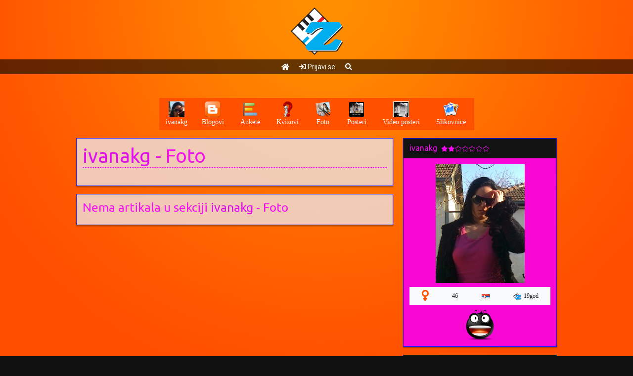

--- FILE ---
content_type: image/svg+xml
request_url: https://www.zoki.com/theme/img/logo.svg
body_size: 4719
content:
<?xml version="1.0" encoding="utf-8"?>
<!-- Generator: Adobe Illustrator 16.0.0, SVG Export Plug-In . SVG Version: 6.00 Build 0)  -->
<!DOCTYPE svg PUBLIC "-//W3C//DTD SVG 1.1//EN" "http://www.w3.org/Graphics/SVG/1.1/DTD/svg11.dtd">
<svg version="1.1" id="Layer_1" xmlns="http://www.w3.org/2000/svg" xmlns:xlink="http://www.w3.org/1999/xlink" x="0px" y="0px"
	 width="105px" height="96px" viewBox="0 0 105 96" enable-background="new 0 0 105 96" xml:space="preserve">
<polygon fill-rule="evenodd" clip-rule="evenodd" fill="#FFFFFF" points="47.966,1.481 1.384,47.928 47.966,94.512 94.413,47.928 
	"/>
<g>
	<path fill-rule="evenodd" clip-rule="evenodd" fill="#231F20" d="M17.652,31.658l-4.591,4.729L23.91,47.232l4.591-4.728
		L17.652,31.658L17.652,31.658z M26.972,22.34l10.844,10.849l-4.589,4.728L22.381,27.07L26.972,22.34L26.972,22.34z M36.286,13.025
		l-4.589,4.726L42.546,28.6l4.588-4.728L36.286,13.025z"/>
	
		<rect x="26.852" y="58.128" transform="matrix(-0.7072 -0.707 0.707 -0.7072 4.8622 133.6084)" fill-rule="evenodd" clip-rule="evenodd" fill="#00ADEE" width="6.492" height="15.339"/>
	<path fill-rule="evenodd" clip-rule="evenodd" fill="#EC1C24" d="M62.708,37.916l4.589,4.589l10.985-10.847l-4.726-4.728
		L62.708,37.916L62.708,37.916z M53.392,28.6l10.846-10.985l4.729,4.726L57.98,33.188L53.392,28.6z"/>
</g>
<path fill-rule="evenodd" clip-rule="evenodd" fill="#231F20" d="M95.098,47.244L48.65,0.798L47.966,0.12l-0.679,0.678L0.702,47.244
	l-0.685,0.684l0.685,0.685l46.579,46.585l0.685,0.683l0.685-0.683l46.447-46.585l0.68-0.685L95.098,47.244z M47.966,93.146
	L2.748,47.928L47.966,2.847L93.05,47.928L47.966,93.146z"/>
<path fill-rule="evenodd" clip-rule="evenodd" fill="#231F20" d="M103.025,68.763l-0.003-0.007l-7.275-1.781l-0.003,0.006
	c-0.371-0.098-0.758-0.152-1.157-0.152c-1.388,0-2.629,0.606-3.481,1.566C85.611,74.434,79.29,78.479,71.43,78.639
	c-1.289,0-2.332-1.029-2.332-2.319c0-0.642,0.277-1.256,0.697-1.679l34.286-32.727c0.542-0.425,0.901-1.083,0.901-1.831
	c0-0.373-0.095-0.722-0.25-1.031l-2.081-3.962c-0.761-1.534-2.342-2.589-4.174-2.589H45.844c-1.697,0-3.179,0.904-3.992,2.256
	l-0.036,0.021L32.71,49.461l0.006,0.008c-0.232,0.362-0.369,0.793-0.369,1.253c0,1.104,0.766,2.021,1.794,2.267v0.004l7.278,1.783
	V54.77c0.374,0.095,0.758,0.152,1.157,0.152c1.39,0,2.626-0.607,3.481-1.566c5.494-6.04,11.817-10.084,19.679-10.248
	c1.287,0,2.328,1.032,2.328,2.32c0,0.646-0.274,1.259-0.697,1.682L33.082,79.828c-0.545,0.432-0.901,1.091-0.901,1.836
	c0,0.372,0.095,0.721,0.252,1.034l2.077,3.961c0.766,1.534,2.344,2.593,4.178,2.593h52.632c1.697,0,3.178-0.908,3.998-2.26
	l0.03-0.02l9.103-14.687v-0.005c0.231-0.363,0.369-0.795,0.369-1.254C104.819,69.924,104.053,69.004,103.025,68.763z"/>
<path fill-rule="evenodd" clip-rule="evenodd" fill="#FFFFFF" d="M101.381,67.117v-0.005l-7.277-1.782v0.004
	c-0.375-0.096-0.759-0.15-1.161-0.15c-1.387,0-2.629,0.607-3.481,1.566c-5.494,6.04-11.814,10.088-19.676,10.245
	c-1.287,0-2.328-1.029-2.328-2.317c0-0.644,0.274-1.26,0.694-1.682l34.281-32.726c0.549-0.425,0.908-1.084,0.908-1.829
	c0-0.372-0.097-0.724-0.252-1.034l-2.082-3.961c-0.763-1.534-2.341-2.589-4.173-2.589H44.197c-1.692,0-3.176,0.904-3.99,2.256
	l-0.035,0.021l-9.108,14.686l0.008,0.005c-0.231,0.363-0.369,0.794-0.369,1.254c0,1.104,0.767,2.02,1.794,2.264v0.007l7.278,1.782
	v-0.004c0.374,0.096,0.759,0.153,1.158,0.153c1.39,0,2.629-0.609,3.483-1.569c5.492-6.039,11.815-10.084,19.676-10.245
	c1.288,0,2.332,1.03,2.332,2.32c0,0.644-0.277,1.256-0.7,1.682l-34.286,32.72c-0.544,0.429-0.9,1.09-0.9,1.832
	c0,0.373,0.097,0.725,0.252,1.035l2.076,3.961c0.767,1.534,2.347,2.593,4.179,2.593h52.631c1.697,0,3.179-0.909,3.996-2.26
	l0.035-0.021l9.103-14.684l-0.002-0.008c0.231-0.362,0.368-0.791,0.368-1.248C103.175,68.279,102.409,67.359,101.381,67.117z"/>
<path fill-rule="evenodd" clip-rule="evenodd" fill="#00ADEE" d="M100.282,66.021v-0.003l-7.278-1.782v0.003
	c-0.372-0.096-0.756-0.15-1.155-0.15c-1.385,0-2.626,0.609-3.484,1.564c-5.489,6.042-11.813,10.087-19.676,10.247
	c-1.288,0-2.331-1.029-2.331-2.319c0-0.645,0.277-1.254,0.702-1.678l34.281-32.724c0.547-0.432,0.903-1.087,0.903-1.835
	c0-0.373-0.092-0.722-0.25-1.034l-2.079-3.959c-0.766-1.531-2.346-2.589-4.173-2.589H43.104c-1.695,0-3.174,0.904-3.993,2.256
	l-0.038,0.021l-9.101,14.684l0.003,0.007c-0.231,0.363-0.369,0.792-0.369,1.251c0,1.104,0.767,2.024,1.797,2.269l0.002,0.006
	l7.276,1.778h0.002c0.366,0.093,0.754,0.149,1.155,0.149c1.385,0,2.627-0.609,3.484-1.569c5.489-6.036,11.813-10.08,19.674-10.244
	c1.289,0,2.333,1.032,2.333,2.322c0,0.644-0.28,1.257-0.702,1.68L30.344,77.094c-0.547,0.427-0.906,1.086-0.906,1.833
	c0,0.37,0.1,0.719,0.255,1.032l2.079,3.961c0.766,1.531,2.346,2.59,4.173,2.59h52.634c1.697,0,3.179-0.902,3.995-2.26l0.036-0.018
	l9.105-14.682l-0.006-0.012c0.232-0.36,0.369-0.787,0.369-1.251C102.078,67.184,101.313,66.268,100.282,66.021z"/>
<g>
</g>
<g>
</g>
<g>
</g>
<g>
</g>
<g>
</g>
<g>
</g>
</svg>
